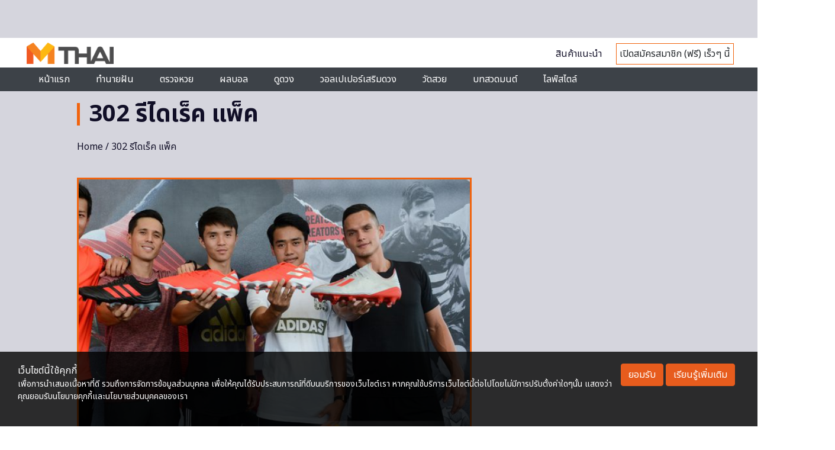

--- FILE ---
content_type: text/html; charset=utf-8
request_url: https://www.google.com/recaptcha/api2/aframe
body_size: 114
content:
<!DOCTYPE HTML><html><head><meta http-equiv="content-type" content="text/html; charset=UTF-8"></head><body><script nonce="hxUNgTQO3gpv2_wGvP5k5g">/** Anti-fraud and anti-abuse applications only. See google.com/recaptcha */ try{var clients={'sodar':'https://pagead2.googlesyndication.com/pagead/sodar?'};window.addEventListener("message",function(a){try{if(a.source===window.parent){var b=JSON.parse(a.data);var c=clients[b['id']];if(c){var d=document.createElement('img');d.src=c+b['params']+'&rc='+(localStorage.getItem("rc::a")?sessionStorage.getItem("rc::b"):"");window.document.body.appendChild(d);sessionStorage.setItem("rc::e",parseInt(sessionStorage.getItem("rc::e")||0)+1);localStorage.setItem("rc::h",'1768728348777');}}}catch(b){}});window.parent.postMessage("_grecaptcha_ready", "*");}catch(b){}</script></body></html>

--- FILE ---
content_type: application/javascript; charset=utf-8
request_url: https://fundingchoicesmessages.google.com/f/AGSKWxUvcHmW4Nong4Ml2H6FfGahlh9oJOICAy8r6cibHREpGZConLCzY1t5pSgZqamHNbRmhwuCxI32RPym5JBD5XFCgEEvycWUC9AJvQvfWe5X90XPXy2ViZyKpkZb7yoLF2jYr2FkhKG_dzGw-URLRzhpUgKfiLcNA05QAO5Sv_nt-5dAqOB582Na09ze/__160x600&/datomata.widget.js/images/adver--ads-bottom./ad-format.
body_size: -1292
content:
window['0c87d84b-175d-4807-925f-872ef1e02cf1'] = true;